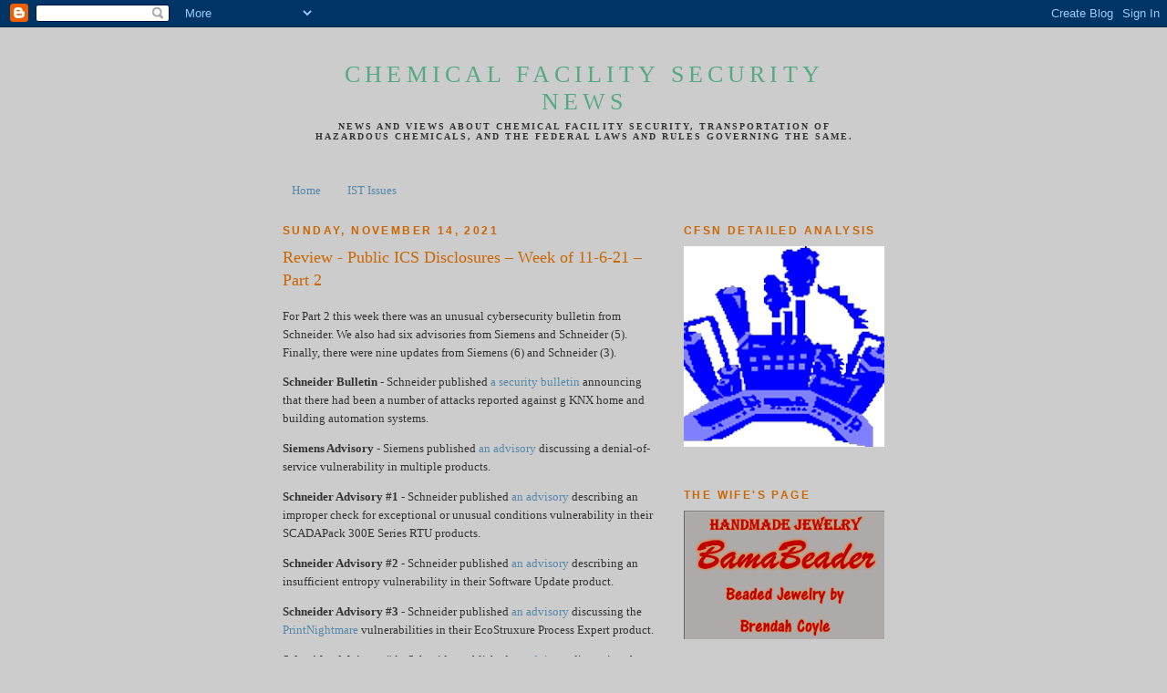

--- FILE ---
content_type: text/html; charset=utf-8
request_url: https://www.google.com/recaptcha/api2/aframe
body_size: 267
content:
<!DOCTYPE HTML><html><head><meta http-equiv="content-type" content="text/html; charset=UTF-8"></head><body><script nonce="c2H_ncIsAS039M_364OZag">/** Anti-fraud and anti-abuse applications only. See google.com/recaptcha */ try{var clients={'sodar':'https://pagead2.googlesyndication.com/pagead/sodar?'};window.addEventListener("message",function(a){try{if(a.source===window.parent){var b=JSON.parse(a.data);var c=clients[b['id']];if(c){var d=document.createElement('img');d.src=c+b['params']+'&rc='+(localStorage.getItem("rc::a")?sessionStorage.getItem("rc::b"):"");window.document.body.appendChild(d);sessionStorage.setItem("rc::e",parseInt(sessionStorage.getItem("rc::e")||0)+1);localStorage.setItem("rc::h",'1768448685452');}}}catch(b){}});window.parent.postMessage("_grecaptcha_ready", "*");}catch(b){}</script></body></html>